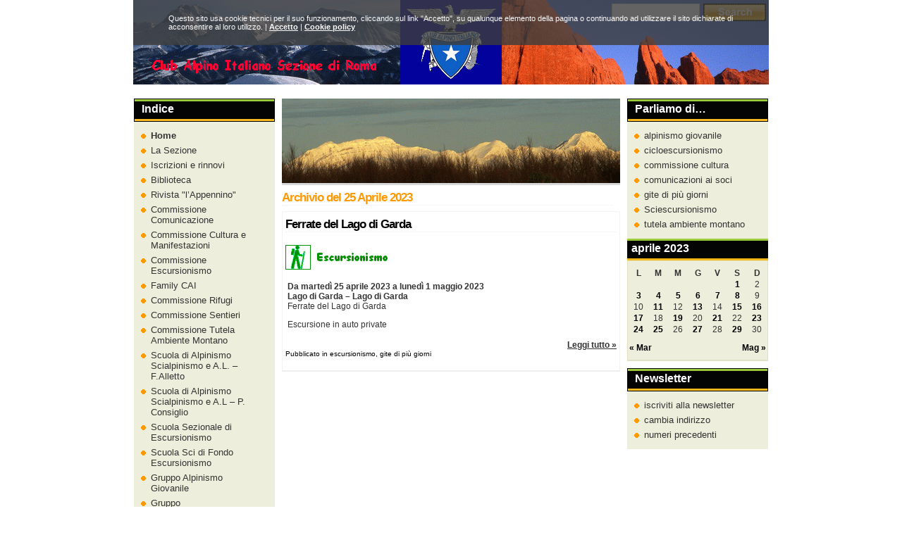

--- FILE ---
content_type: text/html; charset=UTF-8
request_url: http://www.cairoma.it/?m=20230425
body_size: 5121
content:
<!DOCTYPE html PUBLIC "-//W3C//DTD XHTML 1.0 Transitional//EN" "http://www.w3.org/TR/xhtml1/DTD/xhtml1-transitional.dtd">
<html xmlns="http://www.w3.org/1999/xhtml">
<head profile="http://gmpg.org/xfn/11">
<meta http-equiv="Content-Type" content="text/html; charset=UTF-8" />
<meta name="description" content="" />
<meta name="keywords" content="wordpress themes" />
<meta name="copyright" content="" />
<title>CAI Roma  &raquo; 2023 &raquo; aprile &raquo; 25 </title>
<link rel="stylesheet" href="http://www.cairoma.it/wp-content/themes/talian-10/style.css" type="text/css" media="screen" />
<!--<link rel="alternate" type="application/rss+xml" title="RSS 2.0" href="https://www.cairoma.it/?feed=rss2"  />
<link rel="alternate" type="text/xml" title="RSS .92" href="https://www.cairoma.it/?feed=rss"  />
<link rel="alternate" type="application/atom+xml" title="Atom 0.3" href="https://www.cairoma.it/?feed=atom" />
<link rel="pingback" href="http://www.cairoma.it/xmlrpc.php" />
<link rel="shortcut icon" href="/favicon.ico" type="image/x-icon" />
<link rel="EditURI" type="application/rsd+xml" title="RSD" href="http://scott-m.net/xmlrpc.php?rsd" />
<meta name="generator" content="WordPress 4.4.33" />
	<link rel='archives' title='gennaio 2026' href='https://www.cairoma.it/?m=202601' />
	<link rel='archives' title='dicembre 2025' href='https://www.cairoma.it/?m=202512' />
	<link rel='archives' title='novembre 2025' href='https://www.cairoma.it/?m=202511' />
	<link rel='archives' title='ottobre 2025' href='https://www.cairoma.it/?m=202510' />
	<link rel='archives' title='settembre 2025' href='https://www.cairoma.it/?m=202509' />
	<link rel='archives' title='agosto 2025' href='https://www.cairoma.it/?m=202508' />
	<link rel='archives' title='luglio 2025' href='https://www.cairoma.it/?m=202507' />
	<link rel='archives' title='giugno 2025' href='https://www.cairoma.it/?m=202506' />
	<link rel='archives' title='maggio 2025' href='https://www.cairoma.it/?m=202505' />
	<link rel='archives' title='aprile 2025' href='https://www.cairoma.it/?m=202504' />
	<link rel='archives' title='marzo 2025' href='https://www.cairoma.it/?m=202503' />
	<link rel='archives' title='febbraio 2025' href='https://www.cairoma.it/?m=202502' />
	<link rel='archives' title='gennaio 2025' href='https://www.cairoma.it/?m=202501' />
	<link rel='archives' title='dicembre 2024' href='https://www.cairoma.it/?m=202412' />
	<link rel='archives' title='novembre 2024' href='https://www.cairoma.it/?m=202411' />
	<link rel='archives' title='ottobre 2024' href='https://www.cairoma.it/?m=202410' />
	<link rel='archives' title='settembre 2024' href='https://www.cairoma.it/?m=202409' />
	<link rel='archives' title='agosto 2024' href='https://www.cairoma.it/?m=202408' />
	<link rel='archives' title='luglio 2024' href='https://www.cairoma.it/?m=202407' />
	<link rel='archives' title='giugno 2024' href='https://www.cairoma.it/?m=202406' />
	<link rel='archives' title='maggio 2024' href='https://www.cairoma.it/?m=202405' />
	<link rel='archives' title='aprile 2024' href='https://www.cairoma.it/?m=202404' />
	<link rel='archives' title='marzo 2024' href='https://www.cairoma.it/?m=202403' />
	<link rel='archives' title='febbraio 2024' href='https://www.cairoma.it/?m=202402' />
	<link rel='archives' title='gennaio 2024' href='https://www.cairoma.it/?m=202401' />
	<link rel='archives' title='dicembre 2023' href='https://www.cairoma.it/?m=202312' />
	<link rel='archives' title='novembre 2023' href='https://www.cairoma.it/?m=202311' />
	<link rel='archives' title='ottobre 2023' href='https://www.cairoma.it/?m=202310' />
	<link rel='archives' title='settembre 2023' href='https://www.cairoma.it/?m=202309' />
	<link rel='archives' title='agosto 2023' href='https://www.cairoma.it/?m=202308' />
	<link rel='archives' title='luglio 2023' href='https://www.cairoma.it/?m=202307' />
	<link rel='archives' title='giugno 2023' href='https://www.cairoma.it/?m=202306' />
	<link rel='archives' title='maggio 2023' href='https://www.cairoma.it/?m=202305' />
	<link rel='archives' title='aprile 2023' href='https://www.cairoma.it/?m=202304' />
	<link rel='archives' title='marzo 2023' href='https://www.cairoma.it/?m=202303' />
	<link rel='archives' title='febbraio 2023' href='https://www.cairoma.it/?m=202302' />
	<link rel='archives' title='gennaio 2023' href='https://www.cairoma.it/?m=202301' />
	<link rel='archives' title='dicembre 2022' href='https://www.cairoma.it/?m=202212' />
	<link rel='archives' title='novembre 2022' href='https://www.cairoma.it/?m=202211' />
	<link rel='archives' title='ottobre 2022' href='https://www.cairoma.it/?m=202210' />
	<link rel='archives' title='settembre 2022' href='https://www.cairoma.it/?m=202209' />
	<link rel='archives' title='agosto 2022' href='https://www.cairoma.it/?m=202208' />
	<link rel='archives' title='luglio 2022' href='https://www.cairoma.it/?m=202207' />
	<link rel='archives' title='giugno 2022' href='https://www.cairoma.it/?m=202206' />
	<link rel='archives' title='maggio 2022' href='https://www.cairoma.it/?m=202205' />
	<link rel='archives' title='aprile 2022' href='https://www.cairoma.it/?m=202204' />
	<link rel='archives' title='marzo 2022' href='https://www.cairoma.it/?m=202203' />
	<link rel='archives' title='febbraio 2022' href='https://www.cairoma.it/?m=202202' />
	<link rel='archives' title='gennaio 2022' href='https://www.cairoma.it/?m=202201' />
	<link rel='archives' title='dicembre 2021' href='https://www.cairoma.it/?m=202112' />
	<link rel='archives' title='novembre 2021' href='https://www.cairoma.it/?m=202111' />
	<link rel='archives' title='ottobre 2021' href='https://www.cairoma.it/?m=202110' />
	<link rel='archives' title='settembre 2021' href='https://www.cairoma.it/?m=202109' />
	<link rel='archives' title='agosto 2021' href='https://www.cairoma.it/?m=202108' />
	<link rel='archives' title='luglio 2021' href='https://www.cairoma.it/?m=202107' />
	<link rel='archives' title='giugno 2021' href='https://www.cairoma.it/?m=202106' />
	<link rel='archives' title='maggio 2021' href='https://www.cairoma.it/?m=202105' />
	<link rel='archives' title='aprile 2021' href='https://www.cairoma.it/?m=202104' />
	<link rel='archives' title='marzo 2021' href='https://www.cairoma.it/?m=202103' />
	<link rel='archives' title='febbraio 2021' href='https://www.cairoma.it/?m=202102' />
	<link rel='archives' title='gennaio 2021' href='https://www.cairoma.it/?m=202101' />
	<link rel='archives' title='dicembre 2020' href='https://www.cairoma.it/?m=202012' />
	<link rel='archives' title='novembre 2020' href='https://www.cairoma.it/?m=202011' />
	<link rel='archives' title='ottobre 2020' href='https://www.cairoma.it/?m=202010' />
	<link rel='archives' title='settembre 2020' href='https://www.cairoma.it/?m=202009' />
	<link rel='archives' title='agosto 2020' href='https://www.cairoma.it/?m=202008' />
	<link rel='archives' title='luglio 2020' href='https://www.cairoma.it/?m=202007' />
	<link rel='archives' title='giugno 2020' href='https://www.cairoma.it/?m=202006' />
	<link rel='archives' title='maggio 2020' href='https://www.cairoma.it/?m=202005' />
	<link rel='archives' title='aprile 2020' href='https://www.cairoma.it/?m=202004' />
	<link rel='archives' title='marzo 2020' href='https://www.cairoma.it/?m=202003' />
	<link rel='archives' title='febbraio 2020' href='https://www.cairoma.it/?m=202002' />
	<link rel='archives' title='gennaio 2020' href='https://www.cairoma.it/?m=202001' />
	<link rel='archives' title='dicembre 2019' href='https://www.cairoma.it/?m=201912' />
	<link rel='archives' title='novembre 2019' href='https://www.cairoma.it/?m=201911' />
	<link rel='archives' title='ottobre 2019' href='https://www.cairoma.it/?m=201910' />
	<link rel='archives' title='settembre 2019' href='https://www.cairoma.it/?m=201909' />
	<link rel='archives' title='agosto 2019' href='https://www.cairoma.it/?m=201908' />
	<link rel='archives' title='luglio 2019' href='https://www.cairoma.it/?m=201907' />
	<link rel='archives' title='giugno 2019' href='https://www.cairoma.it/?m=201906' />
	<link rel='archives' title='maggio 2019' href='https://www.cairoma.it/?m=201905' />
	<link rel='archives' title='aprile 2019' href='https://www.cairoma.it/?m=201904' />
	<link rel='archives' title='marzo 2019' href='https://www.cairoma.it/?m=201903' />
	<link rel='archives' title='febbraio 2019' href='https://www.cairoma.it/?m=201902' />
	<link rel='archives' title='gennaio 2019' href='https://www.cairoma.it/?m=201901' />
	<link rel='archives' title='dicembre 2018' href='https://www.cairoma.it/?m=201812' />
	<link rel='archives' title='novembre 2018' href='https://www.cairoma.it/?m=201811' />
	<link rel='archives' title='ottobre 2018' href='https://www.cairoma.it/?m=201810' />
	<link rel='archives' title='settembre 2018' href='https://www.cairoma.it/?m=201809' />
	<link rel='archives' title='agosto 2018' href='https://www.cairoma.it/?m=201808' />
	<link rel='archives' title='luglio 2018' href='https://www.cairoma.it/?m=201807' />
	<link rel='archives' title='giugno 2018' href='https://www.cairoma.it/?m=201806' />
	<link rel='archives' title='maggio 2018' href='https://www.cairoma.it/?m=201805' />
	<link rel='archives' title='aprile 2018' href='https://www.cairoma.it/?m=201804' />
	<link rel='archives' title='marzo 2018' href='https://www.cairoma.it/?m=201803' />
	<link rel='archives' title='febbraio 2018' href='https://www.cairoma.it/?m=201802' />
	<link rel='archives' title='gennaio 2018' href='https://www.cairoma.it/?m=201801' />
	<link rel='archives' title='dicembre 2017' href='https://www.cairoma.it/?m=201712' />
	<link rel='archives' title='novembre 2017' href='https://www.cairoma.it/?m=201711' />
	<link rel='archives' title='ottobre 2017' href='https://www.cairoma.it/?m=201710' />
	<link rel='archives' title='settembre 2017' href='https://www.cairoma.it/?m=201709' />
	<link rel='archives' title='agosto 2017' href='https://www.cairoma.it/?m=201708' />
	<link rel='archives' title='luglio 2017' href='https://www.cairoma.it/?m=201707' />
	<link rel='archives' title='giugno 2017' href='https://www.cairoma.it/?m=201706' />
	<link rel='archives' title='maggio 2017' href='https://www.cairoma.it/?m=201705' />
	<link rel='archives' title='aprile 2017' href='https://www.cairoma.it/?m=201704' />
	<link rel='archives' title='marzo 2017' href='https://www.cairoma.it/?m=201703' />
	<link rel='archives' title='febbraio 2017' href='https://www.cairoma.it/?m=201702' />
	<link rel='archives' title='gennaio 2017' href='https://www.cairoma.it/?m=201701' />
	<link rel='archives' title='dicembre 2016' href='https://www.cairoma.it/?m=201612' />
	<link rel='archives' title='novembre 2016' href='https://www.cairoma.it/?m=201611' />
	<link rel='archives' title='ottobre 2016' href='https://www.cairoma.it/?m=201610' />
	<link rel='archives' title='settembre 2016' href='https://www.cairoma.it/?m=201609' />
	<link rel='archives' title='agosto 2016' href='https://www.cairoma.it/?m=201608' />
	<link rel='archives' title='luglio 2016' href='https://www.cairoma.it/?m=201607' />
	<link rel='archives' title='giugno 2016' href='https://www.cairoma.it/?m=201606' />
	<link rel='archives' title='maggio 2016' href='https://www.cairoma.it/?m=201605' />
	<link rel='archives' title='aprile 2016' href='https://www.cairoma.it/?m=201604' />
	<link rel='archives' title='marzo 2016' href='https://www.cairoma.it/?m=201603' />
	<link rel='archives' title='febbraio 2016' href='https://www.cairoma.it/?m=201602' />
	<link rel='archives' title='gennaio 2016' href='https://www.cairoma.it/?m=201601' />
	<link rel='archives' title='dicembre 2015' href='https://www.cairoma.it/?m=201512' />
	<link rel='archives' title='novembre 2015' href='https://www.cairoma.it/?m=201511' />
	<link rel='archives' title='ottobre 2015' href='https://www.cairoma.it/?m=201510' />
	<link rel='archives' title='settembre 2015' href='https://www.cairoma.it/?m=201509' />
	<link rel='archives' title='agosto 2015' href='https://www.cairoma.it/?m=201508' />
	<link rel='archives' title='luglio 2015' href='https://www.cairoma.it/?m=201507' />
	<link rel='archives' title='giugno 2015' href='https://www.cairoma.it/?m=201506' />
	<link rel='archives' title='maggio 2015' href='https://www.cairoma.it/?m=201505' />
	<link rel='archives' title='aprile 2015' href='https://www.cairoma.it/?m=201504' />
	<link rel='archives' title='marzo 2015' href='https://www.cairoma.it/?m=201503' />
	<link rel='archives' title='febbraio 2015' href='https://www.cairoma.it/?m=201502' />
	<link rel='archives' title='gennaio 2015' href='https://www.cairoma.it/?m=201501' />
	<link rel='archives' title='dicembre 2014' href='https://www.cairoma.it/?m=201412' />
	<link rel='archives' title='novembre 2014' href='https://www.cairoma.it/?m=201411' />
	<link rel='archives' title='ottobre 2014' href='https://www.cairoma.it/?m=201410' />
	<link rel='archives' title='settembre 2014' href='https://www.cairoma.it/?m=201409' />
	<link rel='archives' title='agosto 2014' href='https://www.cairoma.it/?m=201408' />
	<link rel='archives' title='luglio 2014' href='https://www.cairoma.it/?m=201407' />
	<link rel='archives' title='giugno 2014' href='https://www.cairoma.it/?m=201406' />
	<link rel='archives' title='maggio 2014' href='https://www.cairoma.it/?m=201405' />
	<link rel='archives' title='aprile 2014' href='https://www.cairoma.it/?m=201404' />
	<link rel='archives' title='marzo 2014' href='https://www.cairoma.it/?m=201403' />
	<link rel='archives' title='febbraio 2014' href='https://www.cairoma.it/?m=201402' />
	<link rel='archives' title='gennaio 2014' href='https://www.cairoma.it/?m=201401' />
	<link rel='archives' title='dicembre 2013' href='https://www.cairoma.it/?m=201312' />
	<link rel='archives' title='novembre 2013' href='https://www.cairoma.it/?m=201311' />
	<link rel='archives' title='ottobre 2013' href='https://www.cairoma.it/?m=201310' />
	<link rel='archives' title='settembre 2013' href='https://www.cairoma.it/?m=201309' />
	<link rel='archives' title='agosto 2013' href='https://www.cairoma.it/?m=201308' />
	<link rel='archives' title='luglio 2013' href='https://www.cairoma.it/?m=201307' />
	<link rel='archives' title='giugno 2013' href='https://www.cairoma.it/?m=201306' />
	<link rel='archives' title='maggio 2013' href='https://www.cairoma.it/?m=201305' />
	<link rel='archives' title='aprile 2013' href='https://www.cairoma.it/?m=201304' />
	<link rel='archives' title='marzo 2013' href='https://www.cairoma.it/?m=201303' />
	<link rel='archives' title='febbraio 2013' href='https://www.cairoma.it/?m=201302' />
	<link rel='archives' title='gennaio 2013' href='https://www.cairoma.it/?m=201301' />
-->
		<script type="text/javascript">
			window._wpemojiSettings = {"baseUrl":"https:\/\/s.w.org\/images\/core\/emoji\/72x72\/","ext":".png","source":{"concatemoji":"http:\/\/www.cairoma.it\/wp-includes\/js\/wp-emoji-release.min.js?ver=4.4.33"}};
			!function(e,n,t){var a;function i(e){var t=n.createElement("canvas"),a=t.getContext&&t.getContext("2d"),i=String.fromCharCode;return!(!a||!a.fillText)&&(a.textBaseline="top",a.font="600 32px Arial","flag"===e?(a.fillText(i(55356,56806,55356,56826),0,0),3e3<t.toDataURL().length):"diversity"===e?(a.fillText(i(55356,57221),0,0),t=a.getImageData(16,16,1,1).data,a.fillText(i(55356,57221,55356,57343),0,0),(t=a.getImageData(16,16,1,1).data)[0],t[1],t[2],t[3],!0):("simple"===e?a.fillText(i(55357,56835),0,0):a.fillText(i(55356,57135),0,0),0!==a.getImageData(16,16,1,1).data[0]))}function o(e){var t=n.createElement("script");t.src=e,t.type="text/javascript",n.getElementsByTagName("head")[0].appendChild(t)}t.supports={simple:i("simple"),flag:i("flag"),unicode8:i("unicode8"),diversity:i("diversity")},t.DOMReady=!1,t.readyCallback=function(){t.DOMReady=!0},t.supports.simple&&t.supports.flag&&t.supports.unicode8&&t.supports.diversity||(a=function(){t.readyCallback()},n.addEventListener?(n.addEventListener("DOMContentLoaded",a,!1),e.addEventListener("load",a,!1)):(e.attachEvent("onload",a),n.attachEvent("onreadystatechange",function(){"complete"===n.readyState&&t.readyCallback()})),(a=t.source||{}).concatemoji?o(a.concatemoji):a.wpemoji&&a.twemoji&&(o(a.twemoji),o(a.wpemoji)))}(window,document,window._wpemojiSettings);
		</script>
		<style type="text/css">
img.wp-smiley,
img.emoji {
	display: inline !important;
	border: none !important;
	box-shadow: none !important;
	height: 1em !important;
	width: 1em !important;
	margin: 0 .07em !important;
	vertical-align: -0.1em !important;
	background: none !important;
	padding: 0 !important;
}
</style>
<link rel='https://api.w.org/' href='https://www.cairoma.it/?rest_route=/' />
<link rel="EditURI" type="application/rsd+xml" title="RSD" href="https://www.cairoma.it/xmlrpc.php?rsd" />
<link rel="wlwmanifest" type="application/wlwmanifest+xml" href="http://www.cairoma.it/wp-includes/wlwmanifest.xml" /> 
<meta name="generator" content="WordPress 4.4.33" />

</head>

<body>
<div id="wrap_talia">
  <div id="container_talia">
    <div id="header_talia">
	  <div class="header_site_desc">
      <!--<h1><a href="https://www.cairoma.it">CAI Roma</a></h1>
      <p></p>-->
	  </div>

	  <div class="header_nav_box">
	    <div id="searchform">
		<form method="get" action="/index.php">
		<p>
        <input name="submit" type="image" src="http://www.cairoma.it/wp-content/themes/talian-10/images/search_button.gif" alt="search" />
        </p>
		<p><input name="s" type="text" class="src_field" value="" /></p>
		</form>
		</div>
<!--<div class="navigators">
       <ul>
<li><a href="https://www.cairoma.it">Home</a></li>
<li class="page_item page-item- current_page_item"><a href="https://www.cairoma.it/6">Home</a></li>
<li class="page_item page-item-4"><a href="https://www.cairoma.it/?page_id=4">La Sezione</a></li>
<li class="page_item page-item-5"><a href="https://www.cairoma.it/?page_id=5">Iscrizioni e rinnovi</a></li>
<li class="page_item page-item-8"><a href="https://www.cairoma.it/?page_id=8">Biblioteca</a></li>
<li class="page_item page-item-5269"><a href="https://www.cairoma.it/?page_id=5269">Rivista <q>l&#8217;Appennino</q></a></li>
<li class="page_item page-item-24042"><a href="https://www.cairoma.it/?page_id=24042">Commissione Comunicazione</a></li>
<li class="page_item page-item-17536"><a href="https://www.cairoma.it/?page_id=17536">Commissione Cultura e Manifestazioni</a></li>
<li class="page_item page-item-9"><a href="https://www.cairoma.it/?page_id=9">Commissione Escursionismo</a></li>
<li class="page_item page-item-20427"><a href="https://www.cairoma.it/?page_id=20427">Family CAI</a></li>
<li class="page_item page-item-20058"><a href="https://www.cairoma.it/?page_id=20058">Commissione Rifugi</a></li>
<li class="page_item page-item-11193"><a href="https://www.cairoma.it/?page_id=11193">Commissione Sentieri</a></li>
<li class="page_item page-item-551"><a href="https://www.cairoma.it/?page_id=551">Commissione Tutela Ambiente Montano</a></li>
<li class="page_item page-item-18"><a href="https://www.cairoma.it/?page_id=18">Scuola di Alpinismo Scialpinismo e A.L. &#8211; F.Alletto</a></li>
<li class="page_item page-item-17"><a href="https://www.cairoma.it/?page_id=17">Scuola di Alpinismo Scialpinismo e A.L &#8211; P. Consiglio</a></li>
<li class="page_item page-item-9946"><a href="https://www.cairoma.it/?page_id=9946">Scuola Sezionale di Escursionismo</a></li>
<li class="page_item page-item-20"><a href="https://www.cairoma.it/?page_id=20">Scuola Sci di Fondo Escursionismo</a></li>
<li class="page_item page-item-14"><a href="https://www.cairoma.it/?page_id=14">Gruppo Alpinismo Giovanile</a></li>
<li class="page_item page-item-1987"><a href="https://www.cairoma.it/?page_id=1987">Gruppo Cicloescursionismo</a></li>
<li class="page_item page-item-25"><a href="https://www.cairoma.it/?page_id=25">Gruppo Coro</a></li>
<li class="page_item page-item-29313"><a href="https://www.cairoma.it/?page_id=29313">Gruppo Coro Giovani</a></li>
<li class="page_item page-item-23"><a href="https://www.cairoma.it/?page_id=23">Gruppo Fondisti Sci CAI Roma</a></li>
<li class="page_item page-item-19014"><a href="https://www.cairoma.it/?page_id=19014">Gruppo Juniores</a></li>
<li class="page_item page-item-18577"><a href="https://www.cairoma.it/?page_id=18577">Gruppo Montagnaterapia</a></li>
<li class="page_item page-item-12"><a href="https://www.cairoma.it/?page_id=12">Gruppo Senior</a></li>
<li class="page_item page-item-22"><a href="https://www.cairoma.it/?page_id=22">Gruppo Speleo</a></li>
<li class="page_item page-item-10912"><a href="https://www.cairoma.it/?page_id=10912">Gruppo Torrentistico</a></li>
<li class="page_item page-item-13382"><a href="https://www.cairoma.it/?page_id=13382">Convenzioni</a></li>
<li class="page_item page-item-14136"><a href="https://www.cairoma.it/?page_id=14136">Contributi P.A. Legge 124</a></li>
<li class="page_item page-item-5511"><a href="https://www.cairoma.it/?page_id=5511">AREA RISERVATA</a></li>
<li class="page_item page-item-24294"><a href="https://www.cairoma.it/?page_id=24294">PRENOTAZIONI AULE DIDATTICHE</a></li>
		</ul>
		</div>-->

	  </div>

    </div><div id="content_talia">

<div class="right-content-talia">

<div id="left-post">

<div id="put-image-here"></div>

<div id="post-entry">


		 
		<h4>Archivio del 25 Aprile 2023</h4>

	 

<div class="post-meta" id="post-21386">

<h4><a href="https://www.cairoma.it/?p=21386" title="Ferrate del Lago di Garda">Ferrate del Lago di Garda</a></h4>


<div class="post-content">
<table width="100%" cellpadding="0" cellspacing="0">
<tr>
<td align="left"><img style="padding:0; background:#fff;" src="http://www.cairoma.it/wp-content/themes/talian-10/images/icone_attivita/escursionismo.gif"><br />&nbsp;</td>
</tr>
<tr>
<td align="left">
<table width="100%">
<tr>
<td><b>Da marted&igrave; 25 aprile 2023 a luned&igrave; 1 maggio 2023<br />Lago di Garda &#8211; Lago di Garda</b><br />Ferrate del Lago di Garda</p>
<p>Escursione in auto private</td>
</tr>
</table>
</td>
</tr>
</table>
<div align="right"><a href="https://www.cairoma.it/?p=21386">Leggi tutto &raquo;</a></div>
<div class="posted-aut-cat">Pubblicato in escursionismo, gite di più giorni</div>
</div>


</div>

<div class="post-fixed"></div>



<div class="post-fixed"></div>

<div class="post-navs">
</div>

<div class="post-fixed"></div>


</div>

</div>

<div id="right-sidebars">
		<div class="sidebar-box">

         <h3>Parliamo di&#8230;</h3>		<ul>

	<li class="cat-item cat-item-7"><a href="https://www.cairoma.it/?cat=7" >alpinismo giovanile</a>
</li>
	<li class="cat-item cat-item-13"><a href="https://www.cairoma.it/?cat=13" >cicloescursionismo</a>
</li>
	<li class="cat-item cat-item-29"><a href="https://www.cairoma.it/?cat=29" >commissione cultura</a>
</li>
	<li class="cat-item cat-item-1"><a href="https://www.cairoma.it/?cat=1" >comunicazioni ai soci</a>
</li>
	<li class="cat-item cat-item-16"><a href="https://www.cairoma.it/?cat=16" >gite di più giorni</a>
</li>
	<li class="cat-item cat-item-44"><a href="https://www.cairoma.it/?cat=44" >Sciescursionismo</a>
</li>
	<li class="cat-item cat-item-20"><a href="https://www.cairoma.it/?cat=20" >tutela ambiente montano</a>
</li>		</ul>
<table id="wp-calendar">
	<caption>aprile 2023</caption>
	<thead>
	<tr>
		<th scope="col" title="lunedì">L</th>
		<th scope="col" title="martedì">M</th>
		<th scope="col" title="mercoledì">M</th>
		<th scope="col" title="giovedì">G</th>
		<th scope="col" title="venerdì">V</th>
		<th scope="col" title="sabato">S</th>
		<th scope="col" title="domenica">D</th>
	</tr>
	</thead>

	<tfoot>
	<tr>
		<td colspan="3" id="prev"><a href="https://www.cairoma.it/?m=202303">&laquo; Mar</a></td>
		<td class="pad">&nbsp;</td>
		<td colspan="3" id="next"><a href="https://www.cairoma.it/?m=202305">Mag &raquo;</a></td>
	</tr>
	</tfoot>

	<tbody>
	<tr>
		<td colspan="5" class="pad">&nbsp;</td><td><a href="https://www.cairoma.it/?m=20230401" aria-label="Articoli pubblicati in 1 April 2023">1</a></td><td>2</td>
	</tr>
	<tr>
		<td><a href="https://www.cairoma.it/?m=20230403" aria-label="Articoli pubblicati in 3 April 2023">3</a></td><td><a href="https://www.cairoma.it/?m=20230404" aria-label="Articoli pubblicati in 4 April 2023">4</a></td><td><a href="https://www.cairoma.it/?m=20230405" aria-label="Articoli pubblicati in 5 April 2023">5</a></td><td><a href="https://www.cairoma.it/?m=20230406" aria-label="Articoli pubblicati in 6 April 2023">6</a></td><td><a href="https://www.cairoma.it/?m=20230407" aria-label="Articoli pubblicati in 7 April 2023">7</a></td><td><a href="https://www.cairoma.it/?m=20230408" aria-label="Articoli pubblicati in 8 April 2023">8</a></td><td>9</td>
	</tr>
	<tr>
		<td>10</td><td><a href="https://www.cairoma.it/?m=20230411" aria-label="Articoli pubblicati in 11 April 2023">11</a></td><td>12</td><td><a href="https://www.cairoma.it/?m=20230413" aria-label="Articoli pubblicati in 13 April 2023">13</a></td><td>14</td><td><a href="https://www.cairoma.it/?m=20230415" aria-label="Articoli pubblicati in 15 April 2023">15</a></td><td><a href="https://www.cairoma.it/?m=20230416" aria-label="Articoli pubblicati in 16 April 2023">16</a></td>
	</tr>
	<tr>
		<td><a href="https://www.cairoma.it/?m=20230417" aria-label="Articoli pubblicati in 17 April 2023">17</a></td><td>18</td><td><a href="https://www.cairoma.it/?m=20230419" aria-label="Articoli pubblicati in 19 April 2023">19</a></td><td>20</td><td><a href="https://www.cairoma.it/?m=20230421" aria-label="Articoli pubblicati in 21 April 2023">21</a></td><td>22</td><td><a href="https://www.cairoma.it/?m=20230423" aria-label="Articoli pubblicati in 23 April 2023">23</a></td>
	</tr>
	<tr>
		<td><a href="https://www.cairoma.it/?m=20230424" aria-label="Articoli pubblicati in 24 April 2023">24</a></td><td><a href="https://www.cairoma.it/?m=20230425" aria-label="Articoli pubblicati in 25 April 2023">25</a></td><td>26</td><td><a href="https://www.cairoma.it/?m=20230427" aria-label="Articoli pubblicati in 27 April 2023">27</a></td><td>28</td><td><a href="https://www.cairoma.it/?m=20230429" aria-label="Articoli pubblicati in 29 April 2023">29</a></td><td>30</td>
	</tr>
	</tbody>
	</table><h3>Newsletter</h3>			<div class="textwidget"><ul>
<li><a href="/?page_id=3650">iscriviti alla newsletter</a></li>
<li><a href="/?page_id=3648">cambia indirizzo</a></li>
<li><a href="/?page_id=4244">numeri precedenti</a></li>
</ul></div>
		

		  </div>
		</div>
	  </div>

	  <div class="left-content-talia">
	    <div id="left-sidebars">

		  <div class="sidebar-box">

           

         <h3>Indice</h3>		<ul>
			<li class="page_item page-item- current_page_item"><a href="https://www.cairoma.it/6">Home</a></li>
<li class="page_item page-item-4"><a href="https://www.cairoma.it/?page_id=4">La Sezione</a></li>
<li class="page_item page-item-5"><a href="https://www.cairoma.it/?page_id=5">Iscrizioni e rinnovi</a></li>
<li class="page_item page-item-8"><a href="https://www.cairoma.it/?page_id=8">Biblioteca</a></li>
<li class="page_item page-item-5269"><a href="https://www.cairoma.it/?page_id=5269">Rivista <q>l&#8217;Appennino</q></a></li>
<li class="page_item page-item-24042"><a href="https://www.cairoma.it/?page_id=24042">Commissione Comunicazione</a></li>
<li class="page_item page-item-17536"><a href="https://www.cairoma.it/?page_id=17536">Commissione Cultura e Manifestazioni</a></li>
<li class="page_item page-item-9"><a href="https://www.cairoma.it/?page_id=9">Commissione Escursionismo</a></li>
<li class="page_item page-item-20427"><a href="https://www.cairoma.it/?page_id=20427">Family CAI</a></li>
<li class="page_item page-item-20058"><a href="https://www.cairoma.it/?page_id=20058">Commissione Rifugi</a></li>
<li class="page_item page-item-11193"><a href="https://www.cairoma.it/?page_id=11193">Commissione Sentieri</a></li>
<li class="page_item page-item-551"><a href="https://www.cairoma.it/?page_id=551">Commissione Tutela Ambiente Montano</a></li>
<li class="page_item page-item-18"><a href="https://www.cairoma.it/?page_id=18">Scuola di Alpinismo Scialpinismo e A.L. &#8211; F.Alletto</a></li>
<li class="page_item page-item-17"><a href="https://www.cairoma.it/?page_id=17">Scuola di Alpinismo Scialpinismo e A.L &#8211; P. Consiglio</a></li>
<li class="page_item page-item-9946"><a href="https://www.cairoma.it/?page_id=9946">Scuola Sezionale di Escursionismo</a></li>
<li class="page_item page-item-20"><a href="https://www.cairoma.it/?page_id=20">Scuola Sci di Fondo Escursionismo</a></li>
<li class="page_item page-item-14"><a href="https://www.cairoma.it/?page_id=14">Gruppo Alpinismo Giovanile</a></li>
<li class="page_item page-item-1987"><a href="https://www.cairoma.it/?page_id=1987">Gruppo Cicloescursionismo</a></li>
<li class="page_item page-item-25"><a href="https://www.cairoma.it/?page_id=25">Gruppo Coro</a></li>
<li class="page_item page-item-29313"><a href="https://www.cairoma.it/?page_id=29313">Gruppo Coro Giovani</a></li>
<li class="page_item page-item-23"><a href="https://www.cairoma.it/?page_id=23">Gruppo Fondisti Sci CAI Roma</a></li>
<li class="page_item page-item-19014"><a href="https://www.cairoma.it/?page_id=19014">Gruppo Juniores</a></li>
<li class="page_item page-item-18577"><a href="https://www.cairoma.it/?page_id=18577">Gruppo Montagnaterapia</a></li>
<li class="page_item page-item-12"><a href="https://www.cairoma.it/?page_id=12">Gruppo Senior</a></li>
<li class="page_item page-item-22"><a href="https://www.cairoma.it/?page_id=22">Gruppo Speleo</a></li>
<li class="page_item page-item-10912"><a href="https://www.cairoma.it/?page_id=10912">Gruppo Torrentistico</a></li>
<li class="page_item page-item-13382"><a href="https://www.cairoma.it/?page_id=13382">Convenzioni</a></li>
<li class="page_item page-item-14136"><a href="https://www.cairoma.it/?page_id=14136">Contributi P.A. Legge 124</a></li>
<li class="page_item page-item-5511"><a href="https://www.cairoma.it/?page_id=5511">AREA RISERVATA</a></li>
<li class="page_item page-item-24294"><a href="https://www.cairoma.it/?page_id=24294">PRENOTAZIONI AULE DIDATTICHE</a></li>
		</ul>
		</div>

</div>
</div>
	<div id="cookie-overlay" style="display:none;position:absolute;left:9px;top:-120px;width:802px;background:rgba(60,60,60,0.8);color:#fafafa;padding:20px 50px 20px 50px;">
		Questo sito usa cookie tecnici per il suo funzionamento, cliccando sul link "Accetto", su qualunque elemento della pagina o continuando ad utilizzare il sito dichiarate di acconsentire al loro utilizzo.
		| <a href="javascript:cookieOK();" style="color:#fafafa;font-weight:bold;">Accetto</a>
		| <a href="http://www.cairoma.it/?page_id=8367" style="color:#fafafa;font-weight:bold;">Cookie policy</a>
	</div>
	<script>
	if (document.cookie.indexOf("visited") == -1) {
		document.getElementById('cookie-overlay').style.display = 'block';
	}
	function cookieOK() {
		document.cookie="visited=yes; path=/";
		document.getElementById('cookie-overlay').style.display = 'none';
	}
	</script>
	<script type='text/javascript' src='http://www.cairoma.it/wp-includes/js/wp-embed.min.js?ver=4.4.33'></script>
</div>
</div>
</div>

<div id="footer_talia">
&copy;2026&nbsp;<a href="https://www.cairoma.it">CAI Roma</a><br/>
<!--Powered by <a href="http://www.wordpress.org" title="Wordpress CMS">WordPress</a> | Talian designed by VA4Business, <a href="http://www.va4business.com">Virtual Assistance for Business</a> who's blog can be found at <a href="http://www.va4business.com/business">Steve Arun's Virtual Marketing Blog</a>-->
Webmaster Andrea Gasparoni - <a href="mailto:comunicazione@cairoma.net">comunicazione@cairoma.net</a>
</div>
</body>
</html>

--- FILE ---
content_type: text/css
request_url: http://www.cairoma.it/wp-content/themes/talian-10/style.css
body_size: 3330
content:
/*

	Theme Name: Talian 1.0

	Theme URI: http://www.va4business.com/

    Download URL: http://www.va4business.com/business

	Description: Talian is 3 column theme with a perfect combination of Green and black color. This theme is widget ready, SEO friendly and created with valid markups. Another premium theme created by <a href="http://www.va4business.com" target="_blank">VA4Business</a>, after widely appreciated Redie series themes.

	Author: Steve Arun

	Author URI: http://www.va4business.com/

*/



body {

	font-family: Tahoma, Verdana, Arial;

	font-size: 70%;

	color: #333333;

	margin: 0px;

	padding: 0px;

	background-image: url(images/headerbg.gif);

        background-repeat: no-repeat;

	background-position: top center;

}

/*em {

	padding: 0px;

	font-size: 11px;

	font-style: normal;

	font-family: Arial, Helvetica, sans-serif;

	color: #666666;

	clear: both;

	display: block;

	margin-top: 10px;

	margin-right: 0px;

	margin-bottom: 0px;

	margin-left: 0px;

}*/

img {

	border-top-width: 0px;

	border-right-width: 0px;

	border-bottom-width: 0px;

	border-left-width: 0px;

}





.download {

	clear: both;

	padding: 3px;

	color: #000000;

	margin-right: 50px;

	font-size: 12px;

	line-height: 18px;

	font-weight: bold;

}

.notice {

	clear: both;

	padding: 3px;

	color: #CC0033;

	margin-right: 50px;

	font-size: 12px;

	line-height: 18px;

	font-weight: bold;

}

.warning {

	clear: both;

	padding: 3px;

	color: #FF9900;

	margin-right: 50px;

	font-size: 12px;

	line-height: 18px;

	font-weight: bold;

}

img.alignleft {

	float: left;

	margin-top: 5px;

	margin-right: 8px;

	margin-bottom: 2px;

	margin-left: 0px;

}

img.alignright {

	float: right;

	margin-top: 8px;

	margin-right: 0px;

	margin-bottom: 5px;

	margin-left: 8px;

}

img.aligncenter {

	display: block;

	margin-top: 0px;

	margin-right: auto;

	margin-bottom: 4px;

	margin-left: auto;

	clear: both;

}

.alignleft {

}

.alignright {

	float: right;

}

.aligncenter {

	display: block;

	clear: both;

	margin-top: 0px;

	margin-right: auto;

	margin-bottom: 0px;

	margin-left: auto;

}

#wrap_talia {

	width: 920px;

	margin-top: 0px;

	margin-right: auto;

	margin-bottom: 0px;

	margin-left: auto;

}

#container_talia {

	margin: 0px;

	float: left;

	width: 920px;

}

#header_talia {

	float: left;

	width: 902px;

	padding-right: 10px;

	padding-left: 10px;

	height: 120px;

}

#content_talia {

	float: left;

	width: 900px;

	padding-right: 10px;

	padding-left: 10px;

	position: relative;

}

.right-content-talia {

	float: right;

	width: 700px;

}

.left-content-talia {

	float: left;

	width: 200px;

}

#left-post {

	width: 480px;

	padding-right: 10px;

	padding-left: 10px;

	float: left;

	position: relative;

	padding-top: 20px;

}

#right-sidebars {

	float: right;

	width: 200px;

	padding-bottom: 25px;

}

#left-sidebars {

	float: left;

	width: 200px;

	padding-bottom: 25px;

}

#footer_talia {

	background-image: url(images/footerbg.gif);

	background-repeat: repeat-x;

	float: left;

	height: 30px;

	width: 100%;

	text-align: center;

	padding-top: 15px;

	color: #CCCCCC;

	font-size: 11px;

}

#footer_talia a:link, #footer_talia a:visited {

	color: #999999;

	text-decoration: none;

}

#footer_talia a:hover, #footer_talia a:active {

	color: #FFFFFF;

	text-decoration: underline;

}

.header_site_desc {

	float: left;

	height: 90px;

	width: 400px;

	padding-top: 30px;

}

.header_site_desc h1 {

	margin: 0px;

	padding: 0px;

	float: left;

	width: 400px;

	font-size: 1.9em;

	color: #FFFFFF;

	font-weight: normal;

}

.header_site_desc p {

	font-size: 14px;

	color: #F4f4f4;

	margin: 0px;

	float: left;

	width: 400px;

	font-weight: bold;

}

.header_site_desc h1 a:link, .header_site_desc h1 a:visited {

	color: #FFFFFF;

	text-decoration: none;

}

.header_site_desc h1 a:hover, .header_site_desc h1 a:active {

	color: #FFFFFF;

	text-decoration: none;

	padding-left: 3px;

	border-left-width: 2px;

	border-left-style: solid;

	border-left-color: #9ACA3C;

}

.header_nav_box {

	float: right;

	width: 490px;

	height: 100px;

	padding-top: 5px;

}

#searchform {

	float: left;

	height: 30px;

	width: 490px;

}

#searchform form {

	float: left;

	width: 490px;

	margin: 0px;

	padding: 0px;

}

#searchform p {

	padding: 0px;

	float: right;

	margin-top: 0px;

	margin-right: 5px;

	margin-bottom: 0px;

	margin-left: 0px;

}

.src_field {

	width: 120px;

	border: 1px solid #CCCCCC;

	float: left;

	height: 20px;

	padding-top: 1px;

	padding-right: 1px;

	padding-bottom: 1px;

	padding-left: 2px;

}

.navigators {

	float: left;

	width: 490px;

}

.navigators ul {

	margin: 0px;

	float: left;

	width: 490px;

	list-style-type: none;

	padding-top: 36px;

	padding-right: 0px;

	padding-bottom: 0px;

	padding-left: 0px;

}

.navigators ul li {

	display: inline;

	color: #FFFFFF;

	padding: 0px;

	margin: 0px;

}

.navigators ul li a:link, .navigators ul li a:visited {

	display: block;

	padding-right: 15px;

	padding-left: 15px;

	color: #FFFFFF;

	text-decoration: none;

	text-align: center;

	background-color: #F6B81A;

	line-height: 25px;

	height: 25px;

	font-weight: bold;

	border-top-width: 2px;

	border-top-style: solid;

	border-top-color: #F3B40A;

	width: auto;

	float: left;

	margin-top: 0px;

	margin-right: 2px;

	margin-bottom: 0px;

	margin-left: 2px;

}

.navigators ul li a:hover, .navigators ul li a:active {

	display: block;

	padding-right: 15px;

	padding-left: 15px;

	color: #FFFFFF;

	text-decoration: none;

	text-align: center;

	background-color: #E6A306;

	line-height: 25px;

	height: 25px;

	font-weight: bold;

	border-top-width: 2px;

	border-top-style: solid;

	border-top-color: #EB9B01;

	width: auto;

	float: left;

	margin-top: 0px;

	margin-right: 2px;

	margin-bottom: 0px;

	margin-left: 2px;

}

.sidebar-box {

	float: left;

	width: 200px;

	margin: 0px;

	padding-top: 10px;

	padding-right: 0px;

	padding-bottom: 0px;

	padding-left: 0px;

}

.sidebar-box h3 {

	float: left;

	width: 188px;

	border: 1px solid #000;

	font-size: 1.4em;

	color: #FFFFFF;

	background-image: url(images/h2navbg.gif);

	background-repeat: repeat-x;

	height: 31px;

	line-height: 28px;

	padding-top: 0px;

	padding-right: 0px;

	padding-bottom: 0px;

	padding-left: 10px;

	margin-top: 10px;

	margin-right: 0px;

	margin-bottom: 0px;

	margin-left: 0px;

}

.sidebar-box ul {

	background-color: #EEEEDD;

	margin: 0px;

	float: left;

	width: 193px;

	list-style-type: none;

	padding-top: 8px;

	padding-right: 0px;

	padding-bottom: 8px;

	padding-left: 5px;

	border-top-width: 1px;

	border-right-width: 1px;

	border-bottom-width: 2px;

	border-left-width: 1px;

	border-top-style: solid;

	border-right-style: solid;

	border-bottom-style: solid;

	border-left-style: solid;

	border-top-color: #EEEEDD;

	border-right-color: #EEEEDD;

	border-bottom-color: #EEEEDD;

	border-left-color: #EEEEDD;

}

.sidebar-box ul ul {

	margin: 0px;

	padding: 0px;

	float: left;

	width: 168px;

	border-top-width: 0px;

	border-right-width: 0px;

	border-bottom-width: 0px;

	border-left-width: 20px;

}


.sidebar-box ul li {

	margin: 0px;

	float: left;

	padding: 0px;

}

.sidebar-box ul ul li {

	margin: 0px;

	padding: 0px;

	float: left;

}



.sidebar-box ul li a:link, .sidebar-box ul li a:visited {

	margin: 0px;

	float: left;

	display: block;

	width: 150px;

	padding-top: 3px;

	padding-right: 0px;

	padding-bottom: 3px;

	padding-left: 18px;

	color: #333333;

	text-decoration: none;

	font-size: 13px;

	background-image: url(images/bullet.gif);

	background-repeat: no-repeat;

	background-position: left 4px;

}

.sidebar-box ul li a:hover, .sidebar-box ul li a:active {

	margin: 0px;

	float: left;

	display: block;

	width: 150px;

	padding-top: 3px;

	padding-right: 0px;

	padding-bottom: 3px;

	padding-left: 18px;

	color: #000000;

	text-decoration: underline;

	font-size: 13px;

	background-image: url(images/bullet.gif);

	background-repeat: no-repeat;

	background-position: left 4px;

}

.sidebar-box ul ul li a:link, .sidebar-box ul ul li a:visited {

	margin: 0px;

	float: left;

	width: 150px;

	padding-top: 0px;

	padding-right: 0px;

	padding-bottom: 0px;

	padding-left: 18px;

}

#put-image-here {

	float: left;

	height: 120px;

	width: 480px;

	background-image: url(images/someimage.gif);

	background-repeat: no-repeat;

	border-bottom-width: 3px;

	border-bottom-style: solid;

	border-bottom-color: #D8D8D8;

}

.post-fixed {

	float: left;

	height: 25px;

	width: 480px;

}



#post-entry {

	float: left;

	width: 480px;

	padding-top: 8px;

	padding-bottom: 8px;

}

.post-meta {

	margin: 0px;

	float: left;

	width: 470px;

	padding-top: 8px;

	padding-right: 4px;

	padding-bottom: 8px;

	padding-left: 4px;

	background-color: #FFFFFF;

	border-top-width: 1px;

	border-right-width: 1px;

	border-bottom-width: 2px;

	border-left-width: 1px;

	border-top-style: solid;

	border-right-style: solid;

	border-bottom-style: solid;

	border-left-style: solid;

	border-top-color: #F4F4F4;

	border-right-color: #F4F4F4;

	border-bottom-color: #EEEEEE;

	border-left-color: #F4F4F4;

}

#post-entry h1 {

	font-size: 2.2em;

	color: #000000;

	margin: 0px;

	float: left;

	width: 470px;

	font-weight: normal;

	font-family: Arial, Helvetica, sans-serif;

	letter-spacing: -1px;

	border-bottom-width: 1px;

	border-bottom-style: dotted;

	border-bottom-color: #CCCCCC;

	padding: 0px;

}

#post-entry h2 {

	font-size: 1.9em;

	color: #999900;

	margin: 0px;

	float: left;

	width: 470px;

	font-weight: normal;

	font-family: Arial, Helvetica, sans-serif;

	letter-spacing: -1px;

	padding: 0px;

}

#post-entry h3 {

	font-size: 1.9em;

	color: #000000;

	margin: 0px;

	float: left;

	width: 470px;

	font-weight: normal;

	font-family: Arial, Helvetica, sans-serif;

	letter-spacing: -1px;

	border-bottom-width: 1px;

	border-bottom-style: dotted;

	border-bottom-color: #CCCCCC;

	padding: 0px;

}

#post-entry h4 {

	font-size: 1.5em;

	color: #FF9900;

	float: left;

	width: 470px;

	font-weight: bold;

	font-family: Arial, Helvetica, sans-serif;

	letter-spacing: -1px;

	border-bottom-width: 1px;

	border-bottom-style: dotted;

	border-bottom-color: #EEEEEE;

	padding: 0px;

	margin-top: 0px;

	margin-right: 0px;

	margin-bottom: 8px;

	margin-left: 0px;

}

#post-entry h4 a:link, #post-entry h4 a:visited {

	color: #000000;

	text-decoration: none;

}

#post-entry h4 a:hover, #post-entry h4 a:active {

	color: #FF9900;

	text-decoration: underline;

}

.posted-aut-cat {

	float: left;

	width: 470px;

	font-size: 10px;

	color: #000000;

}

.posted-aut-cat a:link, .posted-aut-cat a:visited {

	color: #666666;

	text-decoration: none;

}

.posted-aut-cat a:hover, .posted-aut-cat a:active {

	color: #000;

	text-decoration: underline;

}

.post-content {

	float: left;

	width: 470px;

	padding-top: 10px;

	padding-bottom: 10px;

	font-size: 12px;

	/*line-height: 16px;*/

	color: #333333;

}

.post-commented {

	float: left;

	width: 470px;

}

.post-box {

	float: right;

	height: 35px;

	width: 100px;

	margin: 0px;

	line-height: 30px;

	color: #FFFFFF;

	background-image: url(images/commented_v.gif);

	background-repeat: no-repeat;

	text-align: center;

	font-size: 11px;

	padding-top: 0px;

	padding-right: 0px;

	padding-bottom: 0px;

	padding-left: 12px;

}

.post-box a:link, .post-box a:visited {

	color: #FFFFFF;

	text-decoration: none;

}

.post-box a:hover, .post-box a:active {

	color: #000000;

	text-decoration: underline;

}

.post-content code {

	display: block;

	padding: 5px;

	clear: both;

	margin-top: 10px;

	margin-right: 40px;

	margin-bottom: 10px;

	margin-left: 5px;

	font-family: "Trebuchet MS", Tahoma, "Arial Narrow";

	font-size: 13px;

	color: #000000;

	background-color: #F4F4F4;

	border: 1px dotted #F7F7F7;

}

.post-content img {

	padding: 2px;

	background-color: #f7f7f7;

}

.post-content blockquote {

	background-image: url(images/bquote.gif);

	background-repeat: no-repeat;

	background-position: left top;

	clear: both;

	margin-top: 10px;

	margin-right: 40px;

	margin-bottom: 10px;

	margin-left: 5px;

	padding-top: 15px;

	padding-left: 38px;

	font-family: Arial, Helvetica, sans-serif;

	font-size: 15px;

	color: #333333;

	text-align: left;

	font-weight: normal;

}







.post-content a:link, .post-content a:visited {

	color: #333333;

	text-decoration: underline;

	font-weight: bold;

}

.post-content a:hover, .post-content a:active {

	color: #FF9900;

	text-decoration: none;

	font-weight: bold;

}.post-navs {

	margin: 0px;

	padding: 0px;

	float: left;

	width: 480px;

	font-size: 14px;

	color: #000000;

}

.post-navs a:link, .post-navs a:visited {

	color: #000000;

	text-decoration: none;

}

.post-navs a:hover, .post-navs a:active {

	color: #CCCC99;

	text-decoration: none;

}

#comment-temps {

	float: left;

	width: 480px;

}

#comment-temps a:link, #comment-temps a:visited {

	color: #999900;

	text-decoration: underline;

}

.rssfeed {

	margin: 0px;

	float: left;

	width: 460px;

	background-image: url(images/feed.png);

	background-repeat: no-repeat;

	background-position: left center;

	padding-top: 2px;

	padding-right: 0px;

	padding-bottom: 2px;

	padding-left: 20px;

	text-align: left;

	font-size: 13px;

	color: #000000;

}

#comment-temps a:hover, #comment-temps a:active {

	color: #000;

	text-decoration: none;

}

.com-box {

	margin: 0px;

	float: left;

	width: 460px;

	border: 1px solid #F2E8C6;

	background-color: #EEEEDD;

	color: #333333;

	font-family: "Arial Narrow", Tahoma, "Trebuchet MS";

	letter-spacing: 1px;

	padding-top: 5px;

	padding-right: 5px;

	padding-bottom: 10px;

	padding-left: 5px;

}

.author_com {

	float: left;

	width: 445px;

	font-size: 14px;

	font-weight: bold;

	background-image: url(images/comment.gif);

	background-repeat: no-repeat;

	background-position: left center;

	padding-left: 17px;

}

.author_date {

	float: left;

	width: 460px;

	font-size: 12px;

	color: #333333;

}

.author_com_text {

	float: left;

	width: 460px;

	padding-top: 8px;

	font-size: 11px;

	line-height: 20px;

	font-family: Arial, Helvetica, sans-serif;

}

.com-fixed {

	float: left;

	height: 20px;

	width: 470px;

}

.com-box_alt {

	margin: 0px;

	float: left;

	width: 460px;

	border: 1px solid #EEF4E3;

	background-color: #FFFFFF;

	color: #333333;

	font-family: "Arial Narrow", Tahoma, "Trebuchet MS";

	letter-spacing: 1px;

	padding-top: 5px;

	padding-right: 5px;

	padding-bottom: 10px;

	padding-left: 5px;

}

.author_com_text blockquote {

	clear: both;

	margin-top: 10px;

	margin-right: 40px;

	margin-bottom: 10px;

	margin-left: 5px;

	padding-left: 5px;

	border-left-width: 4px;

	border-left-style: solid;

	border-left-color: #000000;

	padding-top: 3px;

	padding-bottom: 3px;

	font-size: 12px;

	font-family: Arial, Helvetica, sans-serif;

	color: #000000;

}

.author_com_text code {

	clear: both;

	margin-top: 10px;

	margin-right: 40px;

	margin-bottom: 10px;

	margin-left: 5px;

	font-size: 12px;

	font-family: "Lucida Grande", "Lucida Sans", Tahoma;

	color: #000000;

	padding: 3px;

	border: 1px dotted #EFEFEF;

	display: block;

}

#comment-temps form {

	margin: 0px;

	padding: 0px;

	float: left;

	width: 470px;

}

#comment-box {

	float: left;

	width: 470px;

	margin: 0px;

	padding: 0px;

}

#comment-box p {

	padding: 0px;

	clear: both;

	margin-top: 0px;

	margin-right: 0px;

	margin-bottom: 5px;

	margin-left: 0px;

	font-size: 13px;

	color: #333333;

}

#comment-box input {

	margin: 0px;

	padding: 1px;

	width: 260px;

	height: 20px;

	border: 1px solid #CCCCCC;

}

#comment-box input:hover {

	margin: 0px;

	padding: 1px;

	width: 260px;

	height: 20px;

	border: 1px solid #999999;

	background-color: #FFFFFF;

}

#comment-area {



	float: left;

	width: 470px;

	margin: 0px;

	padding: 0px;

}

#comment-area p {



	padding: 0px;

	clear: both;

	margin-top: 0px;

	margin-right: 0px;

	margin-bottom: 5px;

	margin-left: 0px;

	font-size: 13px;

	color: #333333;

}

#comment-area textarea {

	padding: 3px;

	width: 400px;

	height: 180px;

	border: 1px solid #CCCCCC;

	margin: 0px;

}

#comment-area textarea:hover {

	padding: 3px;

	width: 400px;

	height: 180px;

	border: 1px solid #999999;

	margin: 0px;

}



#wp-calendar a:link, #wp-calendar a:visited {

	text-decoration: none;

	color: #000000;

	font-weight: bold;

}

#wp-calendar a:hover, #wp-calendar a:active {

	text-decoration: none;

	color: #FF9900;

	font-weight: bold;

}



#wp-calendar th {

	margin: 0px;

	padding: 0px;

	text-align: center;

}



#wp-calendar #next a:link, #wp-calendar #next a:visited {

	text-align: left;

	color: #000000;

	text-decoration: none;

	float: right;

	padding-top: 10px;

}

#wp-calendar #next a:hover, #wp-calendar #next a:active {

	text-align: left;

	color: #FF9900;

	text-decoration: none;

	float: right;

	padding-top: 10px;

}



#wp-calendar #prev a:link, #wp-calendar #prev a:visited {

	text-align: center;

	color: #000000;

	text-decoration: none;

	float: left;

	padding-top: 10px;

}

#wp-calendar #prev a:hover, #wp-calendar #prev a:active {

	text-align: center;

	color: #FF9900;

	text-decoration: none;

	float: left;

	padding-top: 10px;

}

#wp-calendar td {

	margin: 0px;

	padding: 0px;

	text-align: center;

}

#wp-calendar tf {

	margin: 0px;

	padding: 0px;

}#wp-calendar {

	background-color: #EEEEDD;

	width: 200px;

	list-style-type: none;

	padding-top: 8px;

	padding-right: 0px;

	padding-bottom: 8px;

	padding-left: 0px;

	border-top-width: 1px;

	border-right-width: 1px;

	border-bottom-width: 2px;

	border-left-width: 1px;

	border-top-style: solid;

	border-right-style: solid;

	border-bottom-style: solid;

	border-left-style: solid;

	border-top-color: #E2E2C5;

	border-right-color: #E2E2C5;

	border-bottom-color: #E2E2C5;

	border-left-color: #E2E2C5;

	font-size: 12px;

	margin: 0px;

	float: left;

}

#wp-calendar caption {

	width: 200px;

	font-size: 1.3em;

	color: #FFFFFF;

	background-image: url(images/h2navbg.gif);

	background-repeat: repeat-x;

	height: 31px;

	line-height: 28px;

	text-align: left;

	font-weight: bold;

	margin: 0px;

	background-position: bottom;

	padding: 0px;

	text-indent: 6px;

}

.clear-sidebar {

	float: left;

	height: 10px;

	width: 198px;

}

.page_item {
	font-weight: normal;
}

.current_page_item {
	font-weight: bold;
}

/*A.G. aggiunte le seguenti classi per il calendario gite dinamico*/
tr.dyncal_header {
	background: #777777;
	color: #FFFFFF;
	font-size: 12px;
	line-height: 14px;
}
tr.dyncal_separator {
	background: #FFFFFF;
	color: #000000;
}
.dyncal {
	background: #EEEEEE;
	color: #000000;
	font-size: 12px;
	line-height: 14px;
	vertical-align: top;
}
.dyncal_2gg {
	background: #FFFFAA;
	color: #000000;
	font-size: 12px;
	line-height: 14px;
	vertical-align: top;
}
.dyncal_3gg {
	background: #FFEEBB;
	color: #000000;
	font-size: 12px;
	line-height: 14px;
	vertical-align: top;
}
.dyncal_trekbreve {
	background: #BBFFBB;
	color: #000000;
	font-size: 12px;
	line-height: 14px;
	vertical-align: top;
}
.dyncal_treklungo {
	background: #BBBBFF;
	color: #000000;
	font-size: 12px;
	line-height: 14px;
	vertical-align: top;
}
span.dyncal_mese {
	color: #000000;
	font-size: 14px;
	font-weight: bold;
	line-height: 16px;
}
a.dyncal_link:link, a.dyncal_link:active, a.dyncal_link:visited, a.dyncal_link:hover {
	color: #0000CE;
	font-weight: normal;
}
.nl a:link, .nl a:visited {
	margin: 0px;

	float: left;

	display: block;

	width: 150px;

	padding-top: 3px;

	padding-right: 0px;

	padding-bottom: 3px;

	padding-left: 18px;

	color: #000000;

	text-decoration: none;

	font-size: 13px;

	background-image: url(images/bullet.gif);

	background-repeat: no-repeat;

	background-position: left 4px;
}

table.canyon {
border-collapse: collapse;
}
table.canyon td {
vertical-align: top;
background:#eee;
}
